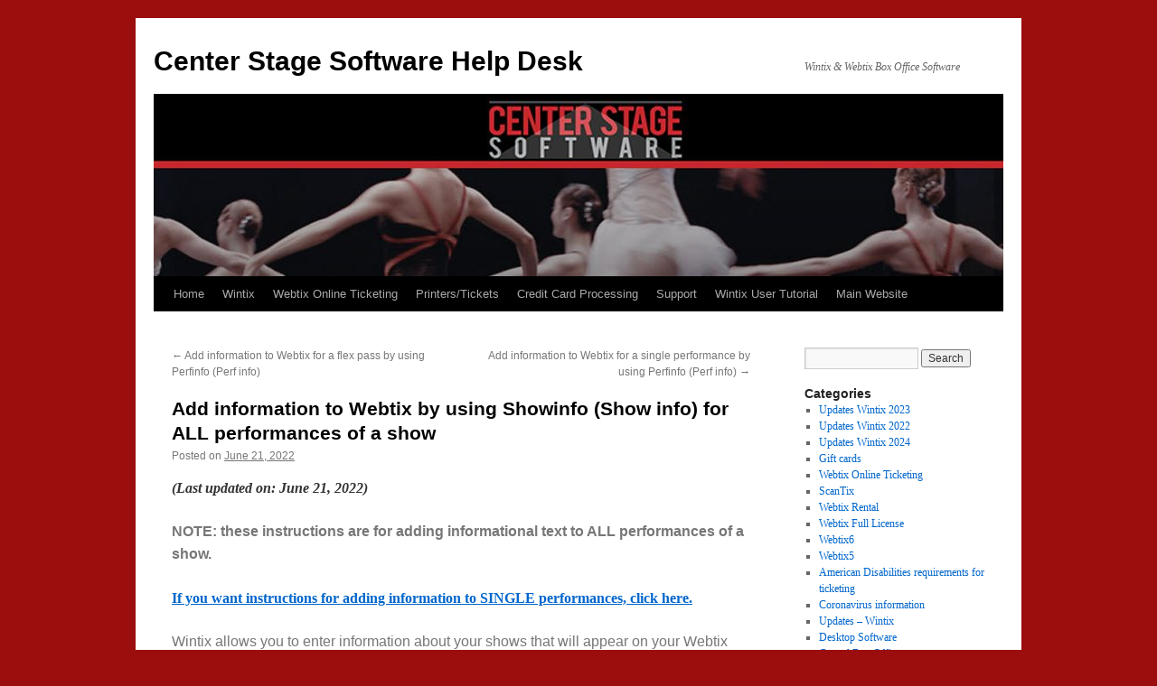

--- FILE ---
content_type: text/html; charset=UTF-8
request_url: https://help.centerstage.com/2022/06/21/add-information-to-webtix-by-using-showinfo-show-info-for-all-performances-of-a-show/
body_size: 10201
content:
<!DOCTYPE html>
<html lang="en-US">
<head>
<meta charset="UTF-8" />
<title>
Add information to Webtix by using Showinfo (Show info) for ALL performances of a show | Center Stage Software Help Desk	</title>
<link rel="profile" href="https://gmpg.org/xfn/11" />
<link rel="stylesheet" type="text/css" media="all" href="https://help.centerstage.com/wp-content/themes/twentyten-child/style.css?ver=20250415" />
<link rel="pingback" href="https://help.centerstage.com/xmlrpc.php">
<meta name='robots' content='max-image-preview:large' />
	<style>img:is([sizes="auto" i], [sizes^="auto," i]) { contain-intrinsic-size: 3000px 1500px }</style>
	<link rel="alternate" type="application/rss+xml" title="Center Stage Software Help Desk &raquo; Feed" href="https://help.centerstage.com/feed/" />
<link rel="alternate" type="application/rss+xml" title="Center Stage Software Help Desk &raquo; Comments Feed" href="https://help.centerstage.com/comments/feed/" />
<link rel="alternate" type="application/rss+xml" title="Center Stage Software Help Desk &raquo; Add information to Webtix by using Showinfo (Show info) for ALL performances of a show Comments Feed" href="https://help.centerstage.com/2022/06/21/add-information-to-webtix-by-using-showinfo-show-info-for-all-performances-of-a-show/feed/" />
<script type="text/javascript">
/* <![CDATA[ */
window._wpemojiSettings = {"baseUrl":"https:\/\/s.w.org\/images\/core\/emoji\/16.0.1\/72x72\/","ext":".png","svgUrl":"https:\/\/s.w.org\/images\/core\/emoji\/16.0.1\/svg\/","svgExt":".svg","source":{"concatemoji":"https:\/\/help.centerstage.com\/wp-includes\/js\/wp-emoji-release.min.js?ver=65dfbceedca9a0980f39436eb788c939"}};
/*! This file is auto-generated */
!function(s,n){var o,i,e;function c(e){try{var t={supportTests:e,timestamp:(new Date).valueOf()};sessionStorage.setItem(o,JSON.stringify(t))}catch(e){}}function p(e,t,n){e.clearRect(0,0,e.canvas.width,e.canvas.height),e.fillText(t,0,0);var t=new Uint32Array(e.getImageData(0,0,e.canvas.width,e.canvas.height).data),a=(e.clearRect(0,0,e.canvas.width,e.canvas.height),e.fillText(n,0,0),new Uint32Array(e.getImageData(0,0,e.canvas.width,e.canvas.height).data));return t.every(function(e,t){return e===a[t]})}function u(e,t){e.clearRect(0,0,e.canvas.width,e.canvas.height),e.fillText(t,0,0);for(var n=e.getImageData(16,16,1,1),a=0;a<n.data.length;a++)if(0!==n.data[a])return!1;return!0}function f(e,t,n,a){switch(t){case"flag":return n(e,"\ud83c\udff3\ufe0f\u200d\u26a7\ufe0f","\ud83c\udff3\ufe0f\u200b\u26a7\ufe0f")?!1:!n(e,"\ud83c\udde8\ud83c\uddf6","\ud83c\udde8\u200b\ud83c\uddf6")&&!n(e,"\ud83c\udff4\udb40\udc67\udb40\udc62\udb40\udc65\udb40\udc6e\udb40\udc67\udb40\udc7f","\ud83c\udff4\u200b\udb40\udc67\u200b\udb40\udc62\u200b\udb40\udc65\u200b\udb40\udc6e\u200b\udb40\udc67\u200b\udb40\udc7f");case"emoji":return!a(e,"\ud83e\udedf")}return!1}function g(e,t,n,a){var r="undefined"!=typeof WorkerGlobalScope&&self instanceof WorkerGlobalScope?new OffscreenCanvas(300,150):s.createElement("canvas"),o=r.getContext("2d",{willReadFrequently:!0}),i=(o.textBaseline="top",o.font="600 32px Arial",{});return e.forEach(function(e){i[e]=t(o,e,n,a)}),i}function t(e){var t=s.createElement("script");t.src=e,t.defer=!0,s.head.appendChild(t)}"undefined"!=typeof Promise&&(o="wpEmojiSettingsSupports",i=["flag","emoji"],n.supports={everything:!0,everythingExceptFlag:!0},e=new Promise(function(e){s.addEventListener("DOMContentLoaded",e,{once:!0})}),new Promise(function(t){var n=function(){try{var e=JSON.parse(sessionStorage.getItem(o));if("object"==typeof e&&"number"==typeof e.timestamp&&(new Date).valueOf()<e.timestamp+604800&&"object"==typeof e.supportTests)return e.supportTests}catch(e){}return null}();if(!n){if("undefined"!=typeof Worker&&"undefined"!=typeof OffscreenCanvas&&"undefined"!=typeof URL&&URL.createObjectURL&&"undefined"!=typeof Blob)try{var e="postMessage("+g.toString()+"("+[JSON.stringify(i),f.toString(),p.toString(),u.toString()].join(",")+"));",a=new Blob([e],{type:"text/javascript"}),r=new Worker(URL.createObjectURL(a),{name:"wpTestEmojiSupports"});return void(r.onmessage=function(e){c(n=e.data),r.terminate(),t(n)})}catch(e){}c(n=g(i,f,p,u))}t(n)}).then(function(e){for(var t in e)n.supports[t]=e[t],n.supports.everything=n.supports.everything&&n.supports[t],"flag"!==t&&(n.supports.everythingExceptFlag=n.supports.everythingExceptFlag&&n.supports[t]);n.supports.everythingExceptFlag=n.supports.everythingExceptFlag&&!n.supports.flag,n.DOMReady=!1,n.readyCallback=function(){n.DOMReady=!0}}).then(function(){return e}).then(function(){var e;n.supports.everything||(n.readyCallback(),(e=n.source||{}).concatemoji?t(e.concatemoji):e.wpemoji&&e.twemoji&&(t(e.twemoji),t(e.wpemoji)))}))}((window,document),window._wpemojiSettings);
/* ]]> */
</script>
<style id='wp-emoji-styles-inline-css' type='text/css'>

	img.wp-smiley, img.emoji {
		display: inline !important;
		border: none !important;
		box-shadow: none !important;
		height: 1em !important;
		width: 1em !important;
		margin: 0 0.07em !important;
		vertical-align: -0.1em !important;
		background: none !important;
		padding: 0 !important;
	}
</style>
<link rel='stylesheet' id='wp-block-library-css' href='https://help.centerstage.com/wp-includes/css/dist/block-library/style.min.css?ver=65dfbceedca9a0980f39436eb788c939' type='text/css' media='all' />
<style id='wp-block-library-theme-inline-css' type='text/css'>
.wp-block-audio :where(figcaption){color:#555;font-size:13px;text-align:center}.is-dark-theme .wp-block-audio :where(figcaption){color:#ffffffa6}.wp-block-audio{margin:0 0 1em}.wp-block-code{border:1px solid #ccc;border-radius:4px;font-family:Menlo,Consolas,monaco,monospace;padding:.8em 1em}.wp-block-embed :where(figcaption){color:#555;font-size:13px;text-align:center}.is-dark-theme .wp-block-embed :where(figcaption){color:#ffffffa6}.wp-block-embed{margin:0 0 1em}.blocks-gallery-caption{color:#555;font-size:13px;text-align:center}.is-dark-theme .blocks-gallery-caption{color:#ffffffa6}:root :where(.wp-block-image figcaption){color:#555;font-size:13px;text-align:center}.is-dark-theme :root :where(.wp-block-image figcaption){color:#ffffffa6}.wp-block-image{margin:0 0 1em}.wp-block-pullquote{border-bottom:4px solid;border-top:4px solid;color:currentColor;margin-bottom:1.75em}.wp-block-pullquote cite,.wp-block-pullquote footer,.wp-block-pullquote__citation{color:currentColor;font-size:.8125em;font-style:normal;text-transform:uppercase}.wp-block-quote{border-left:.25em solid;margin:0 0 1.75em;padding-left:1em}.wp-block-quote cite,.wp-block-quote footer{color:currentColor;font-size:.8125em;font-style:normal;position:relative}.wp-block-quote:where(.has-text-align-right){border-left:none;border-right:.25em solid;padding-left:0;padding-right:1em}.wp-block-quote:where(.has-text-align-center){border:none;padding-left:0}.wp-block-quote.is-large,.wp-block-quote.is-style-large,.wp-block-quote:where(.is-style-plain){border:none}.wp-block-search .wp-block-search__label{font-weight:700}.wp-block-search__button{border:1px solid #ccc;padding:.375em .625em}:where(.wp-block-group.has-background){padding:1.25em 2.375em}.wp-block-separator.has-css-opacity{opacity:.4}.wp-block-separator{border:none;border-bottom:2px solid;margin-left:auto;margin-right:auto}.wp-block-separator.has-alpha-channel-opacity{opacity:1}.wp-block-separator:not(.is-style-wide):not(.is-style-dots){width:100px}.wp-block-separator.has-background:not(.is-style-dots){border-bottom:none;height:1px}.wp-block-separator.has-background:not(.is-style-wide):not(.is-style-dots){height:2px}.wp-block-table{margin:0 0 1em}.wp-block-table td,.wp-block-table th{word-break:normal}.wp-block-table :where(figcaption){color:#555;font-size:13px;text-align:center}.is-dark-theme .wp-block-table :where(figcaption){color:#ffffffa6}.wp-block-video :where(figcaption){color:#555;font-size:13px;text-align:center}.is-dark-theme .wp-block-video :where(figcaption){color:#ffffffa6}.wp-block-video{margin:0 0 1em}:root :where(.wp-block-template-part.has-background){margin-bottom:0;margin-top:0;padding:1.25em 2.375em}
</style>
<style id='classic-theme-styles-inline-css' type='text/css'>
/*! This file is auto-generated */
.wp-block-button__link{color:#fff;background-color:#32373c;border-radius:9999px;box-shadow:none;text-decoration:none;padding:calc(.667em + 2px) calc(1.333em + 2px);font-size:1.125em}.wp-block-file__button{background:#32373c;color:#fff;text-decoration:none}
</style>
<style id='global-styles-inline-css' type='text/css'>
:root{--wp--preset--aspect-ratio--square: 1;--wp--preset--aspect-ratio--4-3: 4/3;--wp--preset--aspect-ratio--3-4: 3/4;--wp--preset--aspect-ratio--3-2: 3/2;--wp--preset--aspect-ratio--2-3: 2/3;--wp--preset--aspect-ratio--16-9: 16/9;--wp--preset--aspect-ratio--9-16: 9/16;--wp--preset--color--black: #000;--wp--preset--color--cyan-bluish-gray: #abb8c3;--wp--preset--color--white: #fff;--wp--preset--color--pale-pink: #f78da7;--wp--preset--color--vivid-red: #cf2e2e;--wp--preset--color--luminous-vivid-orange: #ff6900;--wp--preset--color--luminous-vivid-amber: #fcb900;--wp--preset--color--light-green-cyan: #7bdcb5;--wp--preset--color--vivid-green-cyan: #00d084;--wp--preset--color--pale-cyan-blue: #8ed1fc;--wp--preset--color--vivid-cyan-blue: #0693e3;--wp--preset--color--vivid-purple: #9b51e0;--wp--preset--color--blue: #0066cc;--wp--preset--color--medium-gray: #666;--wp--preset--color--light-gray: #f1f1f1;--wp--preset--gradient--vivid-cyan-blue-to-vivid-purple: linear-gradient(135deg,rgba(6,147,227,1) 0%,rgb(155,81,224) 100%);--wp--preset--gradient--light-green-cyan-to-vivid-green-cyan: linear-gradient(135deg,rgb(122,220,180) 0%,rgb(0,208,130) 100%);--wp--preset--gradient--luminous-vivid-amber-to-luminous-vivid-orange: linear-gradient(135deg,rgba(252,185,0,1) 0%,rgba(255,105,0,1) 100%);--wp--preset--gradient--luminous-vivid-orange-to-vivid-red: linear-gradient(135deg,rgba(255,105,0,1) 0%,rgb(207,46,46) 100%);--wp--preset--gradient--very-light-gray-to-cyan-bluish-gray: linear-gradient(135deg,rgb(238,238,238) 0%,rgb(169,184,195) 100%);--wp--preset--gradient--cool-to-warm-spectrum: linear-gradient(135deg,rgb(74,234,220) 0%,rgb(151,120,209) 20%,rgb(207,42,186) 40%,rgb(238,44,130) 60%,rgb(251,105,98) 80%,rgb(254,248,76) 100%);--wp--preset--gradient--blush-light-purple: linear-gradient(135deg,rgb(255,206,236) 0%,rgb(152,150,240) 100%);--wp--preset--gradient--blush-bordeaux: linear-gradient(135deg,rgb(254,205,165) 0%,rgb(254,45,45) 50%,rgb(107,0,62) 100%);--wp--preset--gradient--luminous-dusk: linear-gradient(135deg,rgb(255,203,112) 0%,rgb(199,81,192) 50%,rgb(65,88,208) 100%);--wp--preset--gradient--pale-ocean: linear-gradient(135deg,rgb(255,245,203) 0%,rgb(182,227,212) 50%,rgb(51,167,181) 100%);--wp--preset--gradient--electric-grass: linear-gradient(135deg,rgb(202,248,128) 0%,rgb(113,206,126) 100%);--wp--preset--gradient--midnight: linear-gradient(135deg,rgb(2,3,129) 0%,rgb(40,116,252) 100%);--wp--preset--font-size--small: 13px;--wp--preset--font-size--medium: 20px;--wp--preset--font-size--large: 36px;--wp--preset--font-size--x-large: 42px;--wp--preset--spacing--20: 0.44rem;--wp--preset--spacing--30: 0.67rem;--wp--preset--spacing--40: 1rem;--wp--preset--spacing--50: 1.5rem;--wp--preset--spacing--60: 2.25rem;--wp--preset--spacing--70: 3.38rem;--wp--preset--spacing--80: 5.06rem;--wp--preset--shadow--natural: 6px 6px 9px rgba(0, 0, 0, 0.2);--wp--preset--shadow--deep: 12px 12px 50px rgba(0, 0, 0, 0.4);--wp--preset--shadow--sharp: 6px 6px 0px rgba(0, 0, 0, 0.2);--wp--preset--shadow--outlined: 6px 6px 0px -3px rgba(255, 255, 255, 1), 6px 6px rgba(0, 0, 0, 1);--wp--preset--shadow--crisp: 6px 6px 0px rgba(0, 0, 0, 1);}:where(.is-layout-flex){gap: 0.5em;}:where(.is-layout-grid){gap: 0.5em;}body .is-layout-flex{display: flex;}.is-layout-flex{flex-wrap: wrap;align-items: center;}.is-layout-flex > :is(*, div){margin: 0;}body .is-layout-grid{display: grid;}.is-layout-grid > :is(*, div){margin: 0;}:where(.wp-block-columns.is-layout-flex){gap: 2em;}:where(.wp-block-columns.is-layout-grid){gap: 2em;}:where(.wp-block-post-template.is-layout-flex){gap: 1.25em;}:where(.wp-block-post-template.is-layout-grid){gap: 1.25em;}.has-black-color{color: var(--wp--preset--color--black) !important;}.has-cyan-bluish-gray-color{color: var(--wp--preset--color--cyan-bluish-gray) !important;}.has-white-color{color: var(--wp--preset--color--white) !important;}.has-pale-pink-color{color: var(--wp--preset--color--pale-pink) !important;}.has-vivid-red-color{color: var(--wp--preset--color--vivid-red) !important;}.has-luminous-vivid-orange-color{color: var(--wp--preset--color--luminous-vivid-orange) !important;}.has-luminous-vivid-amber-color{color: var(--wp--preset--color--luminous-vivid-amber) !important;}.has-light-green-cyan-color{color: var(--wp--preset--color--light-green-cyan) !important;}.has-vivid-green-cyan-color{color: var(--wp--preset--color--vivid-green-cyan) !important;}.has-pale-cyan-blue-color{color: var(--wp--preset--color--pale-cyan-blue) !important;}.has-vivid-cyan-blue-color{color: var(--wp--preset--color--vivid-cyan-blue) !important;}.has-vivid-purple-color{color: var(--wp--preset--color--vivid-purple) !important;}.has-black-background-color{background-color: var(--wp--preset--color--black) !important;}.has-cyan-bluish-gray-background-color{background-color: var(--wp--preset--color--cyan-bluish-gray) !important;}.has-white-background-color{background-color: var(--wp--preset--color--white) !important;}.has-pale-pink-background-color{background-color: var(--wp--preset--color--pale-pink) !important;}.has-vivid-red-background-color{background-color: var(--wp--preset--color--vivid-red) !important;}.has-luminous-vivid-orange-background-color{background-color: var(--wp--preset--color--luminous-vivid-orange) !important;}.has-luminous-vivid-amber-background-color{background-color: var(--wp--preset--color--luminous-vivid-amber) !important;}.has-light-green-cyan-background-color{background-color: var(--wp--preset--color--light-green-cyan) !important;}.has-vivid-green-cyan-background-color{background-color: var(--wp--preset--color--vivid-green-cyan) !important;}.has-pale-cyan-blue-background-color{background-color: var(--wp--preset--color--pale-cyan-blue) !important;}.has-vivid-cyan-blue-background-color{background-color: var(--wp--preset--color--vivid-cyan-blue) !important;}.has-vivid-purple-background-color{background-color: var(--wp--preset--color--vivid-purple) !important;}.has-black-border-color{border-color: var(--wp--preset--color--black) !important;}.has-cyan-bluish-gray-border-color{border-color: var(--wp--preset--color--cyan-bluish-gray) !important;}.has-white-border-color{border-color: var(--wp--preset--color--white) !important;}.has-pale-pink-border-color{border-color: var(--wp--preset--color--pale-pink) !important;}.has-vivid-red-border-color{border-color: var(--wp--preset--color--vivid-red) !important;}.has-luminous-vivid-orange-border-color{border-color: var(--wp--preset--color--luminous-vivid-orange) !important;}.has-luminous-vivid-amber-border-color{border-color: var(--wp--preset--color--luminous-vivid-amber) !important;}.has-light-green-cyan-border-color{border-color: var(--wp--preset--color--light-green-cyan) !important;}.has-vivid-green-cyan-border-color{border-color: var(--wp--preset--color--vivid-green-cyan) !important;}.has-pale-cyan-blue-border-color{border-color: var(--wp--preset--color--pale-cyan-blue) !important;}.has-vivid-cyan-blue-border-color{border-color: var(--wp--preset--color--vivid-cyan-blue) !important;}.has-vivid-purple-border-color{border-color: var(--wp--preset--color--vivid-purple) !important;}.has-vivid-cyan-blue-to-vivid-purple-gradient-background{background: var(--wp--preset--gradient--vivid-cyan-blue-to-vivid-purple) !important;}.has-light-green-cyan-to-vivid-green-cyan-gradient-background{background: var(--wp--preset--gradient--light-green-cyan-to-vivid-green-cyan) !important;}.has-luminous-vivid-amber-to-luminous-vivid-orange-gradient-background{background: var(--wp--preset--gradient--luminous-vivid-amber-to-luminous-vivid-orange) !important;}.has-luminous-vivid-orange-to-vivid-red-gradient-background{background: var(--wp--preset--gradient--luminous-vivid-orange-to-vivid-red) !important;}.has-very-light-gray-to-cyan-bluish-gray-gradient-background{background: var(--wp--preset--gradient--very-light-gray-to-cyan-bluish-gray) !important;}.has-cool-to-warm-spectrum-gradient-background{background: var(--wp--preset--gradient--cool-to-warm-spectrum) !important;}.has-blush-light-purple-gradient-background{background: var(--wp--preset--gradient--blush-light-purple) !important;}.has-blush-bordeaux-gradient-background{background: var(--wp--preset--gradient--blush-bordeaux) !important;}.has-luminous-dusk-gradient-background{background: var(--wp--preset--gradient--luminous-dusk) !important;}.has-pale-ocean-gradient-background{background: var(--wp--preset--gradient--pale-ocean) !important;}.has-electric-grass-gradient-background{background: var(--wp--preset--gradient--electric-grass) !important;}.has-midnight-gradient-background{background: var(--wp--preset--gradient--midnight) !important;}.has-small-font-size{font-size: var(--wp--preset--font-size--small) !important;}.has-medium-font-size{font-size: var(--wp--preset--font-size--medium) !important;}.has-large-font-size{font-size: var(--wp--preset--font-size--large) !important;}.has-x-large-font-size{font-size: var(--wp--preset--font-size--x-large) !important;}
:where(.wp-block-post-template.is-layout-flex){gap: 1.25em;}:where(.wp-block-post-template.is-layout-grid){gap: 1.25em;}
:where(.wp-block-columns.is-layout-flex){gap: 2em;}:where(.wp-block-columns.is-layout-grid){gap: 2em;}
:root :where(.wp-block-pullquote){font-size: 1.5em;line-height: 1.6;}
</style>
<link rel='stylesheet' id='wptg-styles-css' href='https://help.centerstage.com/wp-content/plugins/table-generator/css/style.css?ver=1.3.0' type='text/css' media='all' />
<link rel='stylesheet' id='add-anchor-links-style-css' href='https://help.centerstage.com/wp-content/plugins/add-anchor-links/assets/css/add-anchor-links.css?ver=1.0.2' type='text/css' media='all' />
<link rel='stylesheet' id='twentyten-style-css' href='https://help.centerstage.com/wp-content/themes/twentyten/style.css?ver=4.4' type='text/css' media='all' />
<link rel='stylesheet' id='twentyten-block-style-css' href='https://help.centerstage.com/wp-content/themes/twentyten/blocks.css?ver=20250220' type='text/css' media='all' />
<link rel="https://api.w.org/" href="https://help.centerstage.com/wp-json/" /><link rel="alternate" title="JSON" type="application/json" href="https://help.centerstage.com/wp-json/wp/v2/posts/13635" /><link rel="EditURI" type="application/rsd+xml" title="RSD" href="https://help.centerstage.com/xmlrpc.php?rsd" />

<link rel="canonical" href="https://help.centerstage.com/2022/06/21/add-information-to-webtix-by-using-showinfo-show-info-for-all-performances-of-a-show/" />
<link rel='shortlink' href='https://help.centerstage.com/?p=13635' />
<link rel="alternate" title="oEmbed (JSON)" type="application/json+oembed" href="https://help.centerstage.com/wp-json/oembed/1.0/embed?url=https%3A%2F%2Fhelp.centerstage.com%2F2022%2F06%2F21%2Fadd-information-to-webtix-by-using-showinfo-show-info-for-all-performances-of-a-show%2F" />
<link rel="alternate" title="oEmbed (XML)" type="text/xml+oembed" href="https://help.centerstage.com/wp-json/oembed/1.0/embed?url=https%3A%2F%2Fhelp.centerstage.com%2F2022%2F06%2F21%2Fadd-information-to-webtix-by-using-showinfo-show-info-for-all-performances-of-a-show%2F&#038;format=xml" />
<style type="text/css" id="custom-background-css">
body.custom-background { background-color: #9c0d0e; }
</style>
	<link rel="icon" href="https://help.centerstage.com/wp-content/uploads/2024/09/CSS-Help-DeskCapture.jpg" sizes="32x32" />
<link rel="icon" href="https://help.centerstage.com/wp-content/uploads/2024/09/CSS-Help-DeskCapture.jpg" sizes="192x192" />
<link rel="apple-touch-icon" href="https://help.centerstage.com/wp-content/uploads/2024/09/CSS-Help-DeskCapture.jpg" />
<meta name="msapplication-TileImage" content="https://help.centerstage.com/wp-content/uploads/2024/09/CSS-Help-DeskCapture.jpg" />
</head>

<body class="wp-singular post-template-default single single-post postid-13635 single-format-standard custom-background wp-theme-twentyten wp-child-theme-twentyten-child">
<div id="wrapper" class="hfeed">
		<a href="#content" class="screen-reader-text skip-link">Skip to content</a>
	<div id="header">
		<div id="masthead">
			<div id="branding" role="banner">
								<div id="site-title">
					<span>
											<a href="https://help.centerstage.com/" rel="home" >Center Stage Software Help Desk</a>
					</span>
				</div>
				<div id="site-description">Wintix &amp; Webtix Box Office Software</div>

				<img src="https://help.centerstage.com/wp-content/uploads/2017/04/cropped-header3.jpg" width="940" height="198" alt="Center Stage Software Help Desk" srcset="https://help.centerstage.com/wp-content/uploads/2017/04/cropped-header3.jpg 940w, https://help.centerstage.com/wp-content/uploads/2017/04/cropped-header3-300x63.jpg 300w, https://help.centerstage.com/wp-content/uploads/2017/04/cropped-header3-768x162.jpg 768w" sizes="(max-width: 940px) 100vw, 940px" decoding="async" fetchpriority="high" />			</div><!-- #branding -->

			<div id="access" role="navigation">
				<div class="menu-header"><ul id="menu-center-stage-software" class="menu"><li id="menu-item-121" class="menu-item menu-item-type-custom menu-item-object-custom menu-item-home menu-item-121"><a href="https://help.centerstage.com">Home</a></li>
<li id="menu-item-21" class="menu-item menu-item-type-taxonomy menu-item-object-category current-post-ancestor menu-item-has-children menu-item-21"><a href="https://help.centerstage.com/category/desktop-boxoffice-software/">Wintix</a>
<ul class="sub-menu">
	<li id="menu-item-2812" class="menu-item menu-item-type-post_type menu-item-object-page menu-item-has-children menu-item-2812"><a href="https://help.centerstage.com/file/">File</a>
	<ul class="sub-menu">
		<li id="menu-item-2824" class="menu-item menu-item-type-post_type menu-item-object-page menu-item-2824"><a href="https://help.centerstage.com/environment/">Environment</a></li>
		<li id="menu-item-2821" class="menu-item menu-item-type-post_type menu-item-object-page menu-item-2821"><a href="https://help.centerstage.com/initialization/">Initialization</a></li>
		<li id="menu-item-2827" class="menu-item menu-item-type-post_type menu-item-object-page menu-item-2827"><a href="https://help.centerstage.com/ticket-setup/">Ticket setup</a></li>
		<li id="menu-item-2830" class="menu-item menu-item-type-post_type menu-item-object-page menu-item-2830"><a href="https://help.centerstage.com/2013/07/26/label-and-receipt-setup/">Label and receipt setup</a></li>
		<li id="menu-item-2833" class="menu-item menu-item-type-post_type menu-item-object-page menu-item-2833"><a href="https://help.centerstage.com/payment-types/">Payment types</a></li>
		<li id="menu-item-2836" class="menu-item menu-item-type-post_type menu-item-object-page menu-item-2836"><a href="https://help.centerstage.com/mailing-list-groups/">Mailing list groups</a></li>
		<li id="menu-item-2839" class="menu-item menu-item-type-post_type menu-item-object-page menu-item-2839"><a href="https://help.centerstage.com/publicity-codes/">Publicity codes</a></li>
		<li id="menu-item-2842" class="menu-item menu-item-type-post_type menu-item-object-page menu-item-2842"><a href="https://help.centerstage.com/ticket-delivery-methods/">Ticket delivery methods</a></li>
		<li id="menu-item-2845" class="menu-item menu-item-type-post_type menu-item-object-page menu-item-2845"><a href="https://help.centerstage.com/event-types/">Event types</a></li>
		<li id="menu-item-2848" class="menu-item menu-item-type-post_type menu-item-object-page menu-item-2848"><a href="https://help.centerstage.com/general-ledger-codes/">GL or General ledger codes</a></li>
		<li id="menu-item-2851" class="menu-item menu-item-type-post_type menu-item-object-page menu-item-2851"><a href="https://help.centerstage.com/cash-drawer-setup/">Cash drawer setup</a></li>
	</ul>
</li>
	<li id="menu-item-2274" class="menu-item menu-item-type-post_type menu-item-object-page menu-item-has-children menu-item-2274"><a href="https://help.centerstage.com/sales/">Sales</a>
	<ul class="sub-menu">
		<li id="menu-item-10070" class="menu-item menu-item-type-post_type menu-item-object-page menu-item-10070"><a href="https://help.centerstage.com/sales/regular-sale-in-wintix-6/">Regular sale</a></li>
		<li id="menu-item-10073" class="menu-item menu-item-type-post_type menu-item-object-page menu-item-10073"><a href="https://help.centerstage.com/sales/season-tickets/">Season tickets</a></li>
		<li id="menu-item-2863" class="menu-item menu-item-type-post_type menu-item-object-page menu-item-2863"><a href="https://help.centerstage.com/sales/sales-records/">Sales records</a></li>
		<li id="menu-item-10097" class="menu-item menu-item-type-post_type menu-item-object-post menu-item-10097"><a href="https://help.centerstage.com/2017/09/22/how-to-do-a-quick-sale/">How to do a Quick Sale</a></li>
	</ul>
</li>
	<li id="menu-item-2277" class="menu-item menu-item-type-post_type menu-item-object-page menu-item-has-children menu-item-2277"><a href="https://help.centerstage.com/reports/">Reports</a>
	<ul class="sub-menu">
		<li id="menu-item-2867" class="menu-item menu-item-type-post_type menu-item-object-page menu-item-2867"><a href="https://help.centerstage.com/by-show/">By show</a></li>
		<li id="menu-item-2870" class="menu-item menu-item-type-post_type menu-item-object-page menu-item-2870"><a href="https://help.centerstage.com/by-day/">By day</a></li>
		<li id="menu-item-2877" class="menu-item menu-item-type-post_type menu-item-object-page menu-item-2877"><a href="https://help.centerstage.com/by-customer/">Reports by customer</a></li>
		<li id="menu-item-3128" class="menu-item menu-item-type-post_type menu-item-object-page menu-item-3128"><a href="https://help.centerstage.com/reports/other-reports/">Other reports</a></li>
	</ul>
</li>
	<li id="menu-item-2280" class="menu-item menu-item-type-post_type menu-item-object-page menu-item-has-children menu-item-2280"><a href="https://help.centerstage.com/shows/">Shows</a>
	<ul class="sub-menu">
		<li id="menu-item-2880" class="menu-item menu-item-type-post_type menu-item-object-page menu-item-2880"><a href="https://help.centerstage.com/edit-a-show/">Edit a show</a></li>
		<li id="menu-item-2886" class="menu-item menu-item-type-post_type menu-item-object-page menu-item-2886"><a href="https://help.centerstage.com/utilities/">Utilities &#8211; add a new show or season package</a></li>
	</ul>
</li>
	<li id="menu-item-2283" class="menu-item menu-item-type-post_type menu-item-object-page menu-item-has-children menu-item-2283"><a href="https://help.centerstage.com/mailing-lists/">Mailing Lists</a>
	<ul class="sub-menu">
		<li id="menu-item-2889" class="menu-item menu-item-type-post_type menu-item-object-page menu-item-2889"><a href="https://help.centerstage.com/customer-lookup/">Customer lookup</a></li>
		<li id="menu-item-2892" class="menu-item menu-item-type-post_type menu-item-object-page menu-item-2892"><a href="https://help.centerstage.com/add-new-name/">Add new name</a></li>
		<li id="menu-item-2895" class="menu-item menu-item-type-post_type menu-item-object-page menu-item-2895"><a href="https://help.centerstage.com/generate-a-mailing-list/">Generate a mailing list</a></li>
		<li id="menu-item-2898" class="menu-item menu-item-type-post_type menu-item-object-page menu-item-2898"><a href="https://help.centerstage.com/any-local-dbf-file/">Any local dbf file</a></li>
		<li id="menu-item-2901" class="menu-item menu-item-type-post_type menu-item-object-page menu-item-2901"><a href="https://help.centerstage.com/?page_id=2899">Utilities</a></li>
	</ul>
</li>
	<li id="menu-item-2286" class="menu-item menu-item-type-post_type menu-item-object-page menu-item-has-children menu-item-2286"><a href="https://help.centerstage.com/tools/">Tools</a>
	<ul class="sub-menu">
		<li id="menu-item-2904" class="menu-item menu-item-type-post_type menu-item-object-page menu-item-2904"><a href="https://help.centerstage.com/backup/">Backup</a></li>
		<li id="menu-item-2361" class="menu-item menu-item-type-post_type menu-item-object-page menu-item-2361"><a href="https://help.centerstage.com/tools/seating-plans-and-charts/">Seating plans</a></li>
		<li id="menu-item-2913" class="menu-item menu-item-type-post_type menu-item-object-page menu-item-2913"><a href="https://help.centerstage.com/password/">Password</a></li>
		<li id="menu-item-2907" class="menu-item menu-item-type-post_type menu-item-object-page menu-item-2907"><a href="https://help.centerstage.com/promoter-payoff/">Promoter payoff</a></li>
		<li id="menu-item-2916" class="menu-item menu-item-type-post_type menu-item-object-page menu-item-2916"><a href="https://help.centerstage.com/ticket-printing/">Ticket printing</a></li>
		<li id="menu-item-2919" class="menu-item menu-item-type-post_type menu-item-object-page menu-item-2919"><a href="https://help.centerstage.com/scan-bar-coded-tickets/">Scan bar coded tickets</a></li>
	</ul>
</li>
	<li id="menu-item-22" class="menu-item menu-item-type-taxonomy menu-item-object-category menu-item-has-children menu-item-22"><a href="https://help.centerstage.com/category/desktop-boxoffice-software/wintix5/">Wintix5</a>
	<ul class="sub-menu">
		<li id="menu-item-2291" class="menu-item menu-item-type-post_type menu-item-object-page menu-item-2291"><a href="https://help.centerstage.com/the-file-menu/">Customizing Wintix</a></li>
	</ul>
</li>
</ul>
</li>
<li id="menu-item-12" class="menu-item menu-item-type-taxonomy menu-item-object-category current-post-ancestor menu-item-has-children menu-item-12"><a href="https://help.centerstage.com/category/web-boxoffice-software/">Webtix Online Ticketing</a>
<ul class="sub-menu">
	<li id="menu-item-15" class="menu-item menu-item-type-taxonomy menu-item-object-category menu-item-15"><a href="https://help.centerstage.com/category/web-boxoffice-software/webtix5/">Webtix5</a></li>
	<li id="menu-item-10737" class="menu-item menu-item-type-taxonomy menu-item-object-category current-post-ancestor current-menu-parent current-post-parent menu-item-10737"><a href="https://help.centerstage.com/category/web-boxoffice-software/webtix6/">Webtix6</a></li>
	<li id="menu-item-110" class="menu-item menu-item-type-taxonomy menu-item-object-category menu-item-110"><a href="https://help.centerstage.com/category/web-boxoffice-software/webtix-rental/">Webtix Rental</a></li>
	<li id="menu-item-18" class="menu-item menu-item-type-taxonomy menu-item-object-category menu-item-18"><a href="https://help.centerstage.com/category/web-boxoffice-software/rtt/">RTT</a></li>
	<li id="menu-item-19" class="menu-item menu-item-type-taxonomy menu-item-object-category menu-item-19"><a href="https://help.centerstage.com/category/web-boxoffice-software/scantix/">ScanTix</a></li>
</ul>
</li>
<li id="menu-item-114" class="menu-item menu-item-type-taxonomy menu-item-object-category menu-item-has-children menu-item-114"><a href="https://help.centerstage.com/category/printers-and-tickets/">Printers/Tickets</a>
<ul class="sub-menu">
	<li id="menu-item-160" class="menu-item menu-item-type-taxonomy menu-item-object-category menu-item-160"><a href="https://help.centerstage.com/category/printers-and-tickets/tickets/">Tickets</a></li>
	<li id="menu-item-113" class="menu-item menu-item-type-taxonomy menu-item-object-category menu-item-113"><a href="https://help.centerstage.com/category/printers-and-tickets/fgl-printer-setup/">FGL printer setup</a></li>
	<li id="menu-item-112" class="menu-item menu-item-type-taxonomy menu-item-object-category menu-item-112"><a href="https://help.centerstage.com/category/printers-and-tickets/datamaxprintersetup/">Datamax printer setup</a></li>
	<li id="menu-item-2492" class="menu-item menu-item-type-taxonomy menu-item-object-category menu-item-2492"><a href="https://help.centerstage.com/category/printers-and-tickets/godex/">GoDEX</a></li>
</ul>
</li>
<li id="menu-item-125" class="menu-item menu-item-type-taxonomy menu-item-object-category menu-item-125"><a href="https://help.centerstage.com/category/credit_card_processing/">Credit Card Processing</a></li>
<li id="menu-item-1051" class="menu-item menu-item-type-custom menu-item-object-custom menu-item-1051"><a href="https://www.centerstage.com/contact/">Support</a></li>
<li id="menu-item-2314" class="menu-item menu-item-type-post_type menu-item-object-page menu-item-2314"><a href="https://help.centerstage.com/wintix-user-tutorial/">Wintix User Tutorial</a></li>
<li id="menu-item-7582" class="menu-item menu-item-type-custom menu-item-object-custom menu-item-7582"><a href="https://www.centerstage.com">Main Website</a></li>
</ul></div>			</div><!-- #access -->
		</div><!-- #masthead -->
	</div><!-- #header -->

	<div id="main">

		<div id="container">
			<div id="content" role="main">

			

				<div id="nav-above" class="navigation">
					<div class="nav-previous"><a href="https://help.centerstage.com/2023/11/16/add-information-to-webtix-for-a-flex-pass-by-using-perfinfo-perf-info-2/" rel="prev"><span class="meta-nav">&larr;</span> Add information to Webtix for a flex pass by using Perfinfo (Perf info)</a></div>
					<div class="nav-next"><a href="https://help.centerstage.com/2017/09/27/add-information-to-webtix-for-a-single-performance-by-using-perfinfo-perf-info/" rel="next">Add information to Webtix for a single performance by using Perfinfo (Perf info) <span class="meta-nav">&rarr;</span></a></div>
				</div><!-- #nav-above -->

				<div id="post-13635" class="post-13635 post type-post status-publish format-standard hentry category-webtix6 category-wintix-6 tag-tutorial">
					<h1 class="entry-title">Add information to Webtix by using Showinfo (Show info) for ALL performances of a show</h1>

					<div class="entry-meta">
						<span class="meta-prep meta-prep-author">Posted on</span> <a href="https://help.centerstage.com/2022/06/21/add-information-to-webtix-by-using-showinfo-show-info-for-all-performances-of-a-show/" title="11:26 AM" rel="bookmark"><span class="entry-date">June 21, 2022</span></a>					</div><!-- .entry-meta -->

					<div class="entry-content">
						<p style="font-style: italic; font-weight: bold;">(Last updated on: June 21, 2022)</p><p class="entry-meta"><strong><span style="font-size: 16px;">NOTE: these instructions are for adding informational text to ALL performances of a show. </span></strong></p>
<p><a href="https://help.centerstage.com/2017/09/27/add-information-to-webtix-for-a-single-performance-by-using-perfinfo-perf-info/"><strong>If you want instructions for adding information to SINGLE performances, click here.</strong></a></p>
<div class="entry-meta"><span style="font-size: 16px;">Wintix allows you to enter information about your shows that will appear on your Webtix page to enhance the purchasing experience for your patrons when they buy tickets online.</span></div>
<div class="entry-content">
<p>Here is where to enter the information for all performances in a show and where it appears on your Webtix page.</p>
<p><strong>Show information</strong></p>
<ul>
<li>Go to <strong>Show | Edit a show</strong> and click on the <strong>Internet options tab | Showinfo tab</strong>.</li>
</ul>
<p><a href="https://help.centerstage.com/wp-content/uploads/2017/09/si7.jpg"><img decoding="async" class="alignnone wp-image-12966 size-full" src="https://help.centerstage.com/wp-content/uploads/2017/09/si7.jpg" alt="" width="1158" height="922" srcset="https://help.centerstage.com/wp-content/uploads/2017/09/si7.jpg 1158w, https://help.centerstage.com/wp-content/uploads/2017/09/si7-300x239.jpg 300w, https://help.centerstage.com/wp-content/uploads/2017/09/si7-1024x815.jpg 1024w, https://help.centerstage.com/wp-content/uploads/2017/09/si7-768x611.jpg 768w" sizes="(max-width: 1158px) 100vw, 1158px" /></a></p>
<ul>
<li>Whatever you enter into the <strong>Showinfo tab</strong> appears in Webtix when someone clicks the main <strong>Show</strong> <strong>Purchase tab.</strong></li>
</ul>
<p><a href="https://help.centerstage.com/wp-content/uploads/2017/09/si8.jpg"><img decoding="async" class="alignnone wp-image-12967 size-full" src="https://help.centerstage.com/wp-content/uploads/2017/09/si8.jpg" alt="" width="1325" height="320" srcset="https://help.centerstage.com/wp-content/uploads/2017/09/si8.jpg 1325w, https://help.centerstage.com/wp-content/uploads/2017/09/si8-300x72.jpg 300w, https://help.centerstage.com/wp-content/uploads/2017/09/si8-1024x247.jpg 1024w, https://help.centerstage.com/wp-content/uploads/2017/09/si8-768x185.jpg 768w" sizes="(max-width: 1325px) 100vw, 1325px" /></a></p>
<p>NOTE: If you want your patrons to use form choices during their purchase (dinner entree choice, for example), they are input in the Showinfo3 tab. You can do it on your own if you, or someone you know, is proficient in HTML. If not, please contact <a href="mailto:info@centerstage.com">info@centerstage.com</a> or call 831-920-1254. We can put it in for you for an affordable fee.</p>
<p>&nbsp;</p>
<p>&nbsp;</p>
</div>
											</div><!-- .entry-content -->

		
						<div class="entry-utility">
							This entry was posted in <a href="https://help.centerstage.com/category/web-boxoffice-software/webtix6/" rel="category tag">Webtix6</a>, <a href="https://help.centerstage.com/category/desktop-boxoffice-software/wintix-6/" rel="category tag">Wintix 6</a> and tagged <a href="https://help.centerstage.com/tag/tutorial/" rel="tag">tutorial</a>. Bookmark the <a href="https://help.centerstage.com/2022/06/21/add-information-to-webtix-by-using-showinfo-show-info-for-all-performances-of-a-show/" title="Permalink to Add information to Webtix by using Showinfo (Show info) for ALL performances of a show" rel="bookmark">permalink</a>.													</div><!-- .entry-utility -->
					</div><!-- #post-13635 -->

					<div id="nav-below" class="navigation">
						<div class="nav-previous"><a href="https://help.centerstage.com/2023/11/16/add-information-to-webtix-for-a-flex-pass-by-using-perfinfo-perf-info-2/" rel="prev"><span class="meta-nav">&larr;</span> Add information to Webtix for a flex pass by using Perfinfo (Perf info)</a></div>
						<div class="nav-next"><a href="https://help.centerstage.com/2017/09/27/add-information-to-webtix-for-a-single-performance-by-using-perfinfo-perf-info/" rel="next">Add information to Webtix for a single performance by using Perfinfo (Perf info) <span class="meta-nav">&rarr;</span></a></div>
					</div><!-- #nav-below -->

					
			<div id="comments">



	<div id="respond" class="comment-respond">
		<h3 id="reply-title" class="comment-reply-title">Leave a Reply <small><a rel="nofollow" id="cancel-comment-reply-link" href="/2022/06/21/add-information-to-webtix-by-using-showinfo-show-info-for-all-performances-of-a-show/#respond" style="display:none;">Cancel reply</a></small></h3><p class="must-log-in">You must be <a href="https://help.centerstage.com/wp-login.php?redirect_to=https%3A%2F%2Fhelp.centerstage.com%2F2022%2F06%2F21%2Fadd-information-to-webtix-by-using-showinfo-show-info-for-all-performances-of-a-show%2F">logged in</a> to post a comment.</p>	</div><!-- #respond -->
	
</div><!-- #comments -->

	
			</div><!-- #content -->
		</div><!-- #container -->


		<div id="primary" class="widget-area" role="complementary">
			<ul class="xoxo">

<li id="search-2" class="widget-container widget_search"><form role="search" method="get" id="searchform" class="searchform" action="https://help.centerstage.com/">
				<div>
					<label class="screen-reader-text" for="s">Search for:</label>
					<input type="text" value="" name="s" id="s" />
					<input type="submit" id="searchsubmit" value="Search" />
				</div>
			</form></li><li id="categories-2" class="widget-container widget_categories"><h3 class="widget-title">Categories</h3>
			<ul>
					<li class="cat-item cat-item-295"><a href="https://help.centerstage.com/category/updates-wintix-2023/">Updates Wintix 2023</a>
</li>
	<li class="cat-item cat-item-296"><a href="https://help.centerstage.com/category/updates-wintix-2022/">Updates Wintix 2022</a>
</li>
	<li class="cat-item cat-item-294"><a href="https://help.centerstage.com/category/updates-wintix-2024/">Updates Wintix 2024</a>
</li>
	<li class="cat-item cat-item-268"><a href="https://help.centerstage.com/category/gift-cards/">Gift cards</a>
</li>
	<li class="cat-item cat-item-7"><a href="https://help.centerstage.com/category/web-boxoffice-software/">Webtix Online Ticketing</a>
</li>
	<li class="cat-item cat-item-11"><a href="https://help.centerstage.com/category/web-boxoffice-software/scantix/">ScanTix</a>
</li>
	<li class="cat-item cat-item-16"><a href="https://help.centerstage.com/category/web-boxoffice-software/webtix-rental/">Webtix Rental</a>
</li>
	<li class="cat-item cat-item-24"><a href="https://help.centerstage.com/category/web-boxoffice-software/webtix_full_license/">Webtix Full License</a>
</li>
	<li class="cat-item cat-item-30"><a href="https://help.centerstage.com/category/web-boxoffice-software/webtix6/">Webtix6</a>
</li>
	<li class="cat-item cat-item-3"><a href="https://help.centerstage.com/category/web-boxoffice-software/webtix5/">Webtix5</a>
</li>
	<li class="cat-item cat-item-33"><a href="https://help.centerstage.com/category/american-disabilities-requirements-for-ticketing/">American Disabilities requirements for ticketing</a>
</li>
	<li class="cat-item cat-item-269"><a href="https://help.centerstage.com/category/coronavirus-information/">Coronavirus information</a>
</li>
	<li class="cat-item cat-item-272"><a href="https://help.centerstage.com/category/updates-wintix/">Updates &#8211; Wintix</a>
</li>
	<li class="cat-item cat-item-8"><a href="https://help.centerstage.com/category/desktop-boxoffice-software/">Desktop Software</a>
</li>
	<li class="cat-item cat-item-36"><a href="https://help.centerstage.com/category/central-box-office/">Central Box Office</a>
</li>
	<li class="cat-item cat-item-273"><a href="https://help.centerstage.com/category/updates-webtix/">Updates &#8211; Webtix</a>
</li>
	<li class="cat-item cat-item-5"><a href="https://help.centerstage.com/category/desktop-boxoffice-software/wintix5/">Wintix5</a>
</li>
	<li class="cat-item cat-item-37"><a href="https://help.centerstage.com/category/printers-and-tickets/datamax-printers/">Datamax printers</a>
</li>
	<li class="cat-item cat-item-275"><a href="https://help.centerstage.com/category/video-tutorial/">Video tutorial</a>
</li>
	<li class="cat-item cat-item-17"><a href="https://help.centerstage.com/category/printers-and-tickets/datamaxprintersetup/">Datamax printer setup</a>
</li>
	<li class="cat-item cat-item-32"><a href="https://help.centerstage.com/category/desktop-boxoffice-software/fundraiser-software/">FundRaiser Software</a>
</li>
	<li class="cat-item cat-item-276"><a href="https://help.centerstage.com/category/scanning/">Scanning</a>
</li>
	<li class="cat-item cat-item-18"><a href="https://help.centerstage.com/category/printers-and-tickets/fgl-printer-setup/">FGL printer setup</a>
</li>
	<li class="cat-item cat-item-40"><a href="https://help.centerstage.com/category/printers-and-tickets/godex/">GoDEX</a>
</li>
	<li class="cat-item cat-item-277"><a href="https://help.centerstage.com/category/stripe/">Stripe</a>
</li>
	<li class="cat-item cat-item-21"><a href="https://help.centerstage.com/category/printers-and-tickets/">Printers/Tickets</a>
</li>
	<li class="cat-item cat-item-41"><a href="https://help.centerstage.com/category/authorize-net/">Authorize.net</a>
</li>
	<li class="cat-item cat-item-23"><a href="https://help.centerstage.com/category/general-information/">General Information</a>
</li>
	<li class="cat-item cat-item-42"><a href="https://help.centerstage.com/category/internet-connectivity/">Internet connectivity</a>
</li>
	<li class="cat-item cat-item-34"><a href="https://help.centerstage.com/category/desktop-boxoffice-software/reports/">Reports</a>
</li>
	<li class="cat-item cat-item-43"><a href="https://help.centerstage.com/category/newsletters/">Newsletters</a>
</li>
	<li class="cat-item cat-item-26"><a href="https://help.centerstage.com/category/credit_card_processing/">Credit Card Processing</a>
</li>
	<li class="cat-item cat-item-45"><a href="https://help.centerstage.com/category/season-package/">Season package/season tickets</a>
</li>
	<li class="cat-item cat-item-27"><a href="https://help.centerstage.com/category/printers-and-tickets/tickets/">Tickets</a>
</li>
	<li class="cat-item cat-item-46"><a href="https://help.centerstage.com/category/e-commerce/">E-commerce</a>
</li>
	<li class="cat-item cat-item-28"><a href="https://help.centerstage.com/category/general-information/accounting/">Accounting</a>
</li>
	<li class="cat-item cat-item-48"><a href="https://help.centerstage.com/category/donations/">Donations</a>
</li>
	<li class="cat-item cat-item-1"><a href="https://help.centerstage.com/category/uncategorized/">Uncategorized</a>
</li>
	<li class="cat-item cat-item-35"><a href="https://help.centerstage.com/category/desktop-boxoffice-software/seating-plans-and-charts/">Seating Plans &amp; Charts</a>
</li>
	<li class="cat-item cat-item-265"><a href="https://help.centerstage.com/category/security/">Security</a>
</li>
	<li class="cat-item cat-item-38"><a href="https://help.centerstage.com/category/desktop-boxoffice-software/wintix-6/">Wintix 6</a>
</li>
	<li class="cat-item cat-item-267"><a href="https://help.centerstage.com/category/just-for-fun/">Just for fun</a>
</li>
			</ul>

			</li>
		<li id="recent-posts-2" class="widget-container widget_recent_entries">
		<h3 class="widget-title">Recent Posts</h3>
		<ul>
											<li>
					<a href="https://help.centerstage.com/2025/02/20/stripe-how-to-use-the-start-of-day-feature/">Stripe: How to Use the Start of Day Feature</a>
									</li>
											<li>
					<a href="https://help.centerstage.com/2025/02/20/stripe-start-of-day-feature/">Stripe: Start of Day Feature Request to Stripe</a>
									</li>
											<li>
					<a href="https://help.centerstage.com/2024/11/18/wintix-mintix-update-11-11-24/">Wintix/Mintix update 11/11/24</a>
									</li>
											<li>
					<a href="https://help.centerstage.com/2024/11/21/wintix-update-10-3-24/">Wintix update 10/3/24</a>
									</li>
											<li>
					<a href="https://help.centerstage.com/2019/10/01/use-a-separate-url-for-each-class-and-or-special-program/">Use a separate URL for each class and/or special program</a>
									</li>
											<li>
					<a href="https://help.centerstage.com/2019/10/03/can-google-analytics-or-facebook-pixel-be-used-to-track-just-one-single-event-on-our-webtix-shopping-cart/">Can Google Analytics or Facebook Pixel be used to track just one single event on our Webtix shopping cart?</a>
									</li>
											<li>
					<a href="https://help.centerstage.com/2019/11/14/emailing-setup-instructions-for-postmark-wintix-6/">Emailing setup instructions for Postmark &#8211; Wintix 6</a>
									</li>
											<li>
					<a href="https://help.centerstage.com/2019/12/13/how-to-run-a-report-that-shows-you-who-is-sitting-in-what-seats/">How to run a report that shows you who is sitting in what seats</a>
									</li>
											<li>
					<a href="https://help.centerstage.com/2020/01/10/how-to-make-a-reservation/">How to make a reservation</a>
									</li>
											<li>
					<a href="https://help.centerstage.com/2020/01/20/webtix-customization-instructions/">Webtix Customization Instructions</a>
									</li>
					</ul>

		</li>			</ul>
		</div><!-- #primary .widget-area -->

	</div><!-- #main -->

	<div id="footer" role="contentinfo">
		<div id="colophon">



			<div id="site-info">
				<a href="https://help.centerstage.com/" rel="home">
					Center Stage Software Help Desk				</a>
							</div><!-- #site-info -->

			<div id="site-generator">
								<a href="https://wordpress.org/" class="imprint" title="Semantic Personal Publishing Platform">
					Proudly powered by WordPress.				</a>
			</div><!-- #site-generator -->

		</div><!-- #colophon -->
	</div><!-- #footer -->

</div><!-- #wrapper -->

<script type="speculationrules">
{"prefetch":[{"source":"document","where":{"and":[{"href_matches":"\/*"},{"not":{"href_matches":["\/wp-*.php","\/wp-admin\/*","\/wp-content\/uploads\/*","\/wp-content\/*","\/wp-content\/plugins\/*","\/wp-content\/themes\/twentyten-child\/*","\/wp-content\/themes\/twentyten\/*","\/*\\?(.+)"]}},{"not":{"selector_matches":"a[rel~=\"nofollow\"]"}},{"not":{"selector_matches":".no-prefetch, .no-prefetch a"}}]},"eagerness":"conservative"}]}
</script>
<script type="text/javascript" src="https://help.centerstage.com/wp-includes/js/comment-reply.min.js?ver=65dfbceedca9a0980f39436eb788c939" id="comment-reply-js" async="async" data-wp-strategy="async"></script>
</body>
</html>


--- FILE ---
content_type: text/css
request_url: https://help.centerstage.com/wp-content/themes/twentyten-child/style.css?ver=20250415
body_size: -22
content:
/* 
Theme Name: Twenty Ten Child
Theme URI: https://wordpress.org/themes/twentyten/
Description: A Twenty Ten child theme.
Author: The Graphic Element
Author URI: https://www.thegraphicelement.com
Template: twentyten
Text Domain: twentyten-child
Version: 1.0
*/